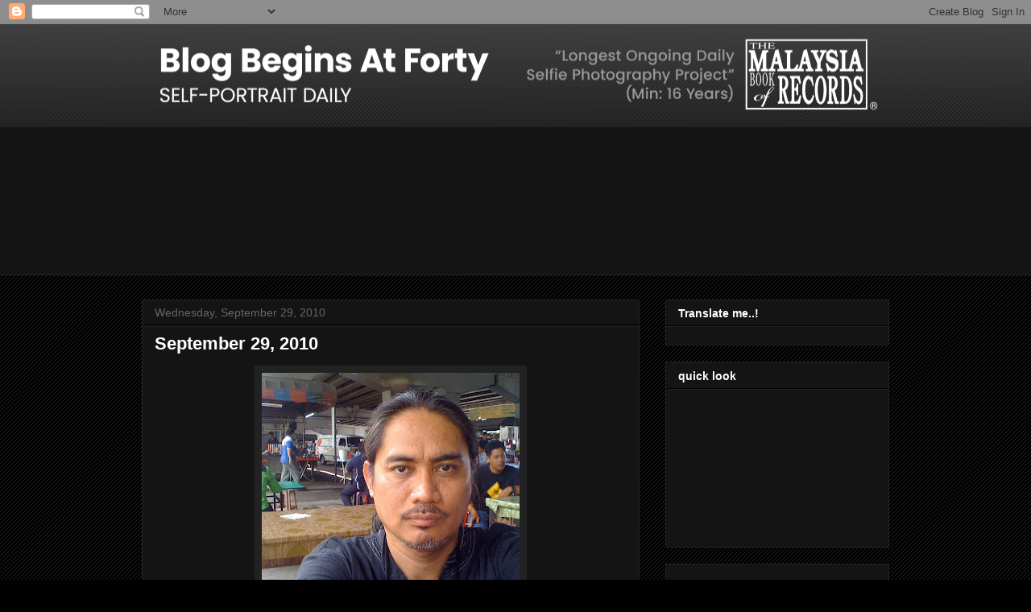

--- FILE ---
content_type: text/html; charset=utf-8
request_url: https://www.google.com/recaptcha/api2/aframe
body_size: 269
content:
<!DOCTYPE HTML><html><head><meta http-equiv="content-type" content="text/html; charset=UTF-8"></head><body><script nonce="R6OOzCfve_wXqROwLvHg3w">/** Anti-fraud and anti-abuse applications only. See google.com/recaptcha */ try{var clients={'sodar':'https://pagead2.googlesyndication.com/pagead/sodar?'};window.addEventListener("message",function(a){try{if(a.source===window.parent){var b=JSON.parse(a.data);var c=clients[b['id']];if(c){var d=document.createElement('img');d.src=c+b['params']+'&rc='+(localStorage.getItem("rc::a")?sessionStorage.getItem("rc::b"):"");window.document.body.appendChild(d);sessionStorage.setItem("rc::e",parseInt(sessionStorage.getItem("rc::e")||0)+1);localStorage.setItem("rc::h",'1769893454615');}}}catch(b){}});window.parent.postMessage("_grecaptcha_ready", "*");}catch(b){}</script></body></html>